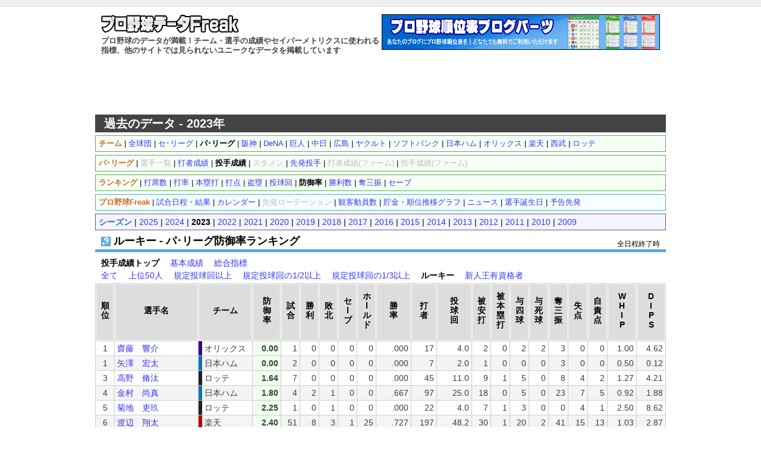

--- FILE ---
content_type: text/html; charset=UTF-8
request_url: https://baseball-data.com/23/stats/pitcher-pa/era-6.html
body_size: 25406
content:
<?xml version="1.0" encoding="UTF-8"?>
<!DOCTYPE html PUBLIC "-//W3C//DTD XHTML 1.0 Transitional//EN" "http://www.w3.org/TR/xhtml1/DTD/xhtml1-transitional.dtd">
<html xmlns="http://www.w3.org/1999/xhtml" dir="ltr" lang="ja">
<head>
<!-- Google tag (gtag.js) -->
<script async src="https://www.googletagmanager.com/gtag/js?id=G-9JEJ44LTYV"></script>
<script>
  window.dataLayer = window.dataLayer || [];
  function gtag(){dataLayer.push(arguments);}
  gtag('js', new Date());

  gtag('config', 'G-9JEJ44LTYV');
</script>
<meta http-equiv="Content-Type" content="text/html; charset=utf-8" />
<title>ルーキー - パ･リーグ防御率ランキング - プロ野球データFreak</title>
<meta name="description" content="ルーキー - パ･リーグの投手成績(防御率順)。他では見られないプロ野球の詳しいデータを掲載。チーム成績、選手成績。" />
<meta name="keywords" content="パ･リーグ,投手成績,ピッチャー,防御率,ルーキー,新人,プロ野球,野球,データ,成績,セイバーメトリクス,スタッツ" />
<meta http-equiv="Content-Style-Type" content="text/css" />
<meta http-equiv="Content-Script-Type" content="text/javascript" />
<link rel="stylesheet" href="https://baseball-data.com/style.css?1" type="text/css" />
<link rel="shortcut icon" href="https://baseball-data.com/image/favicon.ico" />


<script>
(function(i,s,o,g,r,a,m){i['GoogleAnalyticsObject']=r;i[r]=i[r]||function(){
(i[r].q=i[r].q||[]).push(arguments)},i[r].l=1*new Date();a=s.createElement(o),
m=s.getElementsByTagName(o)[0];a.async=1;a.src=g;m.parentNode.insertBefore(a,m)
})(window,document,'script','https://www.google-analytics.com/analytics.js','ga');

ga('create', 'UA-7644040-6', 'auto');
ga('send', 'pageview');
</script>
</head>

<body>
<div id="top"></div>
<div id="container">

<div id="header">
<div style="float:left;width:470px;">
<a href="https://baseball-data.com/"><img src="https://baseball-data.com/image/title.png" class="title-logo" alt="" /></a>
<h1>プロ野球のデータが満載！チーム・選手の成績やセイバーメトリクスに使われる指標、他のサイトでは見られないユニークなデータを掲載しています</h1>
</div>
<div style="float:right;">
<a href="https://baseball-data.com/bp/"><img src="https://baseball-data.com/image/bp-banner.gif" style="border:0;width:468px;height:60px;"></a>
</div>
</div>

<div style="clear:both; margin-bottom:5px;"></div>

<div class="ad">
<script async src="//pagead2.googlesyndication.com/pagead/js/adsbygoogle.js"></script>
<!-- BBD ヘッダ -->
<ins class="adsbygoogle"
     style="display:inline-block;width:728px;height:90px"
     data-ad-client="ca-pub-2613098592193304"
     data-ad-slot="8945602085"></ins>
<script>
(adsbygoogle = window.adsbygoogle || []).push({});
</script>
</div>


<div style="background-color:#444;color:#fff;padding:7px 15px;font-size:20px;font-weight:bold; ">過去のデータ - 2023年</div>

<div id="main">

<div class="sub-menu">
<strong style="color:#d2691e;">チーム</strong>
 | <a href="https://baseball-data.com/23/stats/pitcher-all/era-6.html">全球団</a>
 | <a href="https://baseball-data.com/23/stats/pitcher-ce/era-6.html">セ･リーグ</a>
 | <strong>パ･リーグ</strong>
 | <a href="https://baseball-data.com/23/stats/pitcher-t/era-6.html">阪神</a>
 | <a href="https://baseball-data.com/23/stats/pitcher-yb/era-6.html">DeNA</a>
 | <a href="https://baseball-data.com/23/stats/pitcher-g/era-6.html">巨人</a>
 | <a href="https://baseball-data.com/23/stats/pitcher-d/era-6.html">中日</a>
 | <a href="https://baseball-data.com/23/stats/pitcher-c/era-6.html">広島</a>
 | <a href="https://baseball-data.com/23/stats/pitcher-s/era-6.html">ヤクルト</a>
 | <a href="https://baseball-data.com/23/stats/pitcher-h/era-6.html">ソフトバンク</a>
 | <a href="https://baseball-data.com/23/stats/pitcher-f/era-6.html">日本ハム</a>
 | <a href="https://baseball-data.com/23/stats/pitcher-bs/era-6.html">オリックス</a>
 | <a href="https://baseball-data.com/23/stats/pitcher-e/era-6.html">楽天</a>
 | <a href="https://baseball-data.com/23/stats/pitcher-l/era-6.html">西武</a>
 | <a href="https://baseball-data.com/23/stats/pitcher-m/era-6.html">ロッテ</a>

</div>

<div class="sub-menu">
<strong style="color:#d2691e">パ･リーグ</strong>
 | <span style="color:#bbb;">選手一覧</span>

 | <a href="https://baseball-data.com/23/stats/hitter-pa/tpa-6.html">打者成績</a>
 | <strong>投手成績</strong>

 | <span style="color:#bbb;">スタメン</span>
 | <a href="https://baseball-data.com/23/starter/pa.html">先発投手</a>

 | <span style="color:#bbb;">打者成績(ファーム)</span>
 | <span style="color:#bbb;">投手成績(ファーム)</span>

</div>

<div class="sub-menu">
<strong style="color:#d2691e">ランキング</strong>
 | <a href="https://baseball-data.com/23/stats/hitter-pa/tpa-6.html">打席数</a>
 | <a href="https://baseball-data.com/23/stats/hitter-pa/avg-6.html">打率</a>
 | <a href="https://baseball-data.com/23/stats/hitter-pa/hr-6.html">本塁打</a>
 | <a href="https://baseball-data.com/23/stats/hitter-pa/rbi-6.html">打点</a>
 | <a href="https://baseball-data.com/23/stats/hitter-pa/sb-6.html">盗塁</a>
 | <a href="https://baseball-data.com/23/stats/pitcher-pa/ip3-6.html">投球回</a>
 | <strong>防御率</strong>
 | <a href="https://baseball-data.com/23/stats/pitcher-pa/win-6.html">勝利数</a>
 | <a href="https://baseball-data.com/23/stats/pitcher-pa/so-6.html">奪三振</a>
 | <a href="https://baseball-data.com/23/stats/pitcher-pa/save-6.html">セーブ</a>

</div>
<div class="bbf-menu">
<strong style="color:#d2691e">プロ野球Freak</strong> |
<a href="https://baseball-freak.com/game/" target="_blank">試合日程・結果</a> |
<a href="https://baseball-freak.com/calendar/" target="_blank">カレンダー</a> |
<span style="color:#bbb;">先発ローテーション</span> |
<a href="https://baseball-freak.com/audience/" target="_blank">観客動員数</a> |
<a href="https://baseball-freak.com/chart/" target="_blank">貯金・順位推移グラフ</a> |
<a href="https://baseball-freak.com/news/" target="_blank">ニュース</a> |
<a href="https://baseball-freak.com/birthday/" target="_blank">選手誕生日</a> |
<a href="https://baseball-freak.com/starter.html" target="_blank">予告先発</a>
</div>
<div class="year-menu">
<strong style="color:#1e69d2">シーズン</strong>
 | <a href="https://baseball-data.com//stats/pitcher-pa/era-6.html">2025</a> | <a href="https://baseball-data.com/24/stats/pitcher-pa/era-6.html">2024</a> | <strong>2023</strong> | <a href="https://baseball-data.com/22/stats/pitcher-pa/era-6.html">2022</a> | <a href="https://baseball-data.com/21/stats/pitcher-pa/era-6.html">2021</a> | <a href="https://baseball-data.com/20/stats/pitcher-pa/era-6.html">2020</a> | <a href="https://baseball-data.com/19/stats/pitcher-pa/era-6.html">2019</a> | <a href="https://baseball-data.com/18/stats/pitcher-pa/era-6.html">2018</a> | <a href="https://baseball-data.com/17/stats/pitcher-pa/era-6.html">2017</a> | <a href="https://baseball-data.com/16/stats/pitcher-pa/era-6.html">2016</a> | <a href="https://baseball-data.com/15/stats/pitcher-pa/era-6.html">2015</a> | <a href="https://baseball-data.com/14/stats/pitcher-pa/era-6.html">2014</a> | <a href="https://baseball-data.com/13/stats/pitcher-pa/era-6.html">2013</a> | <a href="https://baseball-data.com/12/stats/pitcher-pa/era-6.html">2012</a> | <a href="https://baseball-data.com/11/stats/pitcher-pa/era-6.html">2011</a> | <a href="https://baseball-data.com/10/stats/pitcher-pa/era-6.html">2010</a> | <a href="https://baseball-data.com/09/stats/pitcher-pa/era-6.html">2009</a>
</div>

<div style="position:relative;">
<h2 class="pname" style="border-bottom:5px solid #4daee5;"><img src="https://baseball-data.com/image/icon/pa.png" class="icon-team">ルーキー - パ･リーグ防御率ランキング</h2>
<p style="position:absolute; top:10px;right:10px; font-size:12px;">
全日程終了時
</p>
</div>

<div style="margin:0 10px 5px; ">
<strong>投手成績トップ</strong>
　<a href="https://baseball-data.com/23/stats/pitcher2-pa/era-6.html">基本成績</a>
　<a href="https://baseball-data.com/23/stats/pitcher3-pa/era-6.html">総合指標</a>

</div>
<div style="margin:0 10px 5px; ">
<a href="https://baseball-data.com/23/stats/pitcher-pa/era-1.html">全て</a>　
<a href="https://baseball-data.com/23/stats/pitcher-pa/era-2.html">上位50人</a>　
<a href="https://baseball-data.com/23/stats/pitcher-pa/era-3.html">規定投球回以上</a>　
<a href="https://baseball-data.com/23/stats/pitcher-pa/era-4.html">規定投球回の1/2以上</a>　
<a href="https://baseball-data.com/23/stats/pitcher-pa/era-5.html">規定投球回の1/3以上</a>　
<strong>ルーキー</strong>　
<a href="https://baseball-data.com/23/stats/pitcher-pa/era-7.html">新人王有資格者</a>　

</div>

<table id="tbl" class="tablesorter stats" cellspacing="1">
<thead>
<tr>
<th>順<br />位</th><th style="width:130px">選手名</th><th style="width:80px">チーム</th><th>防<br />御<br />率</th><th>試<br />合</th><th>勝<br />利</th><th>敗<br />北</th><th>セ<br />l<br />ブ</th><th>ホ<br />l<br />ル<br />ド</th><th>勝<br />率</th><th>打<br />者</th><th>投<br />球<br />回</th><th>被<br />安<br />打</th><th>被<br />本<br />塁<br />打</th><th>与<br />四<br />球</th><th>与<br />死<br />球</th><th>奪<br />三<br />振</th><th>失<br />点</th><th>自<br />責<br />点</th><th>W<br />H<br />I<br />P</th><th>D<br />I<br />P<br />S</th>
</tr>
</thead>
<tbody>
<tr><td style="text-align:center;">1</td><td style="text-align:left;"><a href="https://baseball-data.com/23/player/bs/%E9%BD%8B%E8%97%A4%E3%80%80%E9%9F%BF%E4%BB%8B">齋藤　響介</a></td><td style="text-align:left;border-left:6px solid #330099;">オリックス</td><td style="background-color:#efe;font-weight:bold;">0.00</td><td>1</td><td>0</td><td>0</td><td>0</td><td>0</td><td>.000</td><td>17</td><td>4.0</td><td>2</td><td>0</td><td>2</td><td>2</td><td>3</td><td>0</td><td>0</td><td>1.00</td><td>4.62</td></tr>
<tr style="background-color:#f4f4f4;"><td style="text-align:center;">1</td><td style="text-align:left;"><a href="https://baseball-data.com/23/player/f/%E7%9F%A2%E6%BE%A4%E3%80%80%E5%AE%8F%E5%A4%AA">矢澤　宏太</a></td><td style="text-align:left;border-left:6px solid #0077bb;">日本ハム</td><td style="background-color:#efe;font-weight:bold;">0.00</td><td>2</td><td>0</td><td>0</td><td>0</td><td>0</td><td>.000</td><td>7</td><td>2.0</td><td>1</td><td>0</td><td>0</td><td>0</td><td>3</td><td>0</td><td>0</td><td>0.50</td><td>0.12</td></tr>
<tr><td style="text-align:center;">3</td><td style="text-align:left;"><a href="https://baseball-data.com/23/player/m/%E9%AB%98%E9%87%8E%E3%80%80%E8%84%A9%E6%B1%B0">高野　脩汰</a></td><td style="text-align:left;border-left:6px solid #222222;">ロッテ</td><td style="background-color:#efe;font-weight:bold;">1.64</td><td>7</td><td>0</td><td>0</td><td>0</td><td>0</td><td>.000</td><td>45</td><td>11.0</td><td>9</td><td>1</td><td>5</td><td>0</td><td>8</td><td>4</td><td>2</td><td>1.27</td><td>4.21</td></tr>
<tr style="background-color:#f4f4f4;"><td style="text-align:center;">4</td><td style="text-align:left;"><a href="https://baseball-data.com/23/player/f/%E9%87%91%E6%9D%91%E3%80%80%E5%B0%9A%E7%9C%9F">金村　尚真</a></td><td style="text-align:left;border-left:6px solid #0077bb;">日本ハム</td><td style="background-color:#efe;font-weight:bold;">1.80</td><td>4</td><td>2</td><td>1</td><td>0</td><td>0</td><td>.667</td><td>97</td><td>25.0</td><td>18</td><td>0</td><td>5</td><td>0</td><td>23</td><td>7</td><td>5</td><td>0.92</td><td>1.88</td></tr>
<tr><td style="text-align:center;">5</td><td style="text-align:left;"><a href="https://baseball-data.com/23/player/m/%E8%8F%8A%E5%9C%B0%E3%80%80%E5%90%8F%E7%8E%96">菊地　吏玖</a></td><td style="text-align:left;border-left:6px solid #222222;">ロッテ</td><td style="background-color:#efe;font-weight:bold;">2.25</td><td>1</td><td>0</td><td>1</td><td>0</td><td>0</td><td>.000</td><td>22</td><td>4.0</td><td>7</td><td>1</td><td>3</td><td>0</td><td>0</td><td>4</td><td>1</td><td>2.50</td><td>8.62</td></tr>
<tr style="background-color:#f4f4f4;"><td style="text-align:center;">6</td><td style="text-align:left;"><a href="https://baseball-data.com/23/player/e/%E6%B8%A1%E8%BE%BA%E3%80%80%E7%BF%94%E5%A4%AA">渡辺　翔太</a></td><td style="text-align:left;border-left:6px solid #bb0000;">楽天</td><td style="background-color:#efe;font-weight:bold;">2.40</td><td>51</td><td>8</td><td>3</td><td>1</td><td>25</td><td>.727</td><td>197</td><td>48.2</td><td>30</td><td>1</td><td>20</td><td>2</td><td>41</td><td>15</td><td>13</td><td>1.03</td><td>2.87</td></tr>
<tr><td style="text-align:center;">7</td><td style="text-align:left;"><a href="https://baseball-data.com/23/player/h/%E5%A4%A7%E6%B4%A5%E3%80%80%E4%BA%AE%E4%BB%8B">大津　亮介</a></td><td style="text-align:left;border-left:6px solid #ffdd00;">ソフトバンク</td><td style="background-color:#efe;font-weight:bold;">2.43</td><td>46</td><td>2</td><td>0</td><td>0</td><td>13</td><td>1.000</td><td>164</td><td>40.2</td><td>34</td><td>5</td><td>11</td><td>2</td><td>21</td><td>14</td><td>11</td><td>1.11</td><td>4.57</td></tr>
<tr style="background-color:#f4f4f4;"><td style="text-align:center;">8</td><td style="text-align:left;"><a href="https://baseball-data.com/23/player/l/%E9%9D%92%E5%B1%B1%E3%80%80%E7%BE%8E%E5%A4%8F%E4%BA%BA">青山　美夏人</a></td><td style="text-align:left;border-left:6px solid #0066ff;">西武</td><td style="background-color:#efe;font-weight:bold;">2.96</td><td>39</td><td>0</td><td>1</td><td>3</td><td>1</td><td>.000</td><td>186</td><td>45.2</td><td>32</td><td>4</td><td>23</td><td>0</td><td>34</td><td>15</td><td>15</td><td>1.20</td><td>4.28</td></tr>
<tr><td style="text-align:center;">9</td><td style="text-align:left;"><a href="https://baseball-data.com/23/player/e/%E4%BC%8A%E8%97%A4%E3%80%80%E8%8C%89%E5%A4%AE">伊藤　茉央</a></td><td style="text-align:left;border-left:6px solid #bb0000;">楽天</td><td style="background-color:#efe;font-weight:bold;">3.27</td><td>25</td><td>1</td><td>0</td><td>0</td><td>3</td><td>1.000</td><td>98</td><td>22.0</td><td>18</td><td>1</td><td>14</td><td>3</td><td>9</td><td>11</td><td>8</td><td>1.45</td><td>5.21</td></tr>
<tr style="background-color:#f4f4f4;"><td style="text-align:center;">10</td><td style="text-align:left;"><a href="https://baseball-data.com/23/player/e/%E8%8D%98%E5%8F%B8%E3%80%80%E5%BA%B7%E8%AA%A0">荘司　康誠</a></td><td style="text-align:left;border-left:6px solid #bb0000;">楽天</td><td style="background-color:#efe;font-weight:bold;">3.36</td><td>19</td><td>5</td><td>3</td><td>0</td><td>0</td><td>.625</td><td>460</td><td>109.2</td><td>90</td><td>6</td><td>48</td><td>5</td><td>93</td><td>43</td><td>41</td><td>1.26</td><td>3.59</td></tr>
<tr><td style="text-align:center;">11</td><td style="text-align:left;"><a href="https://baseball-data.com/23/player/bs/%E6%9B%BD%E8%B0%B7%E3%80%80%E9%BE%8D%E5%B9%B3">曽谷　龍平</a></td><td style="text-align:left;border-left:6px solid #330099;">オリックス</td><td style="background-color:#efe;font-weight:bold;">3.86</td><td>10</td><td>1</td><td>2</td><td>0</td><td>0</td><td>.333</td><td>138</td><td>32.2</td><td>33</td><td>0</td><td>15</td><td>1</td><td>27</td><td>16</td><td>14</td><td>1.47</td><td>2.94</td></tr>
<tr style="background-color:#f4f4f4;"><td style="text-align:center;">12</td><td style="text-align:left;"><a href="https://baseball-data.com/23/player/f/%E5%AE%AE%E5%86%85%E3%80%80%E6%98%A5%E8%BC%9D">宮内　春輝</a></td><td style="text-align:left;border-left:6px solid #0077bb;">日本ハム</td><td style="background-color:#efe;font-weight:bold;">6.48</td><td>15</td><td>1</td><td>0</td><td>0</td><td>1</td><td>1.000</td><td>78</td><td>16.2</td><td>23</td><td>1</td><td>5</td><td>0</td><td>18</td><td>12</td><td>12</td><td>1.68</td><td>2.46</td></tr>
<tr><td style="text-align:center;">13</td><td style="text-align:left;"><a href="https://baseball-data.com/23/player/h/%E6%9D%BE%E6%9C%AC%E3%80%80%E6%99%B4">松本　晴</a></td><td style="text-align:left;border-left:6px solid #ffdd00;">ソフトバンク</td><td style="background-color:#efe;font-weight:bold;">7.11</td><td>3</td><td>0</td><td>1</td><td>0</td><td>0</td><td>.000</td><td>31</td><td>6.1</td><td>8</td><td>0</td><td>3</td><td>1</td><td>4</td><td>5</td><td>5</td><td>1.74</td><td>3.75</td></tr>
<tr style="background-color:#f4f4f4;"><td style="text-align:center;">14</td><td style="text-align:left;"><a href="https://baseball-data.com/23/player/e/%E5%B0%8F%E5%AD%AB%E3%80%80%E7%AB%9C%E4%BA%8C">小孫　竜二</a></td><td style="text-align:left;border-left:6px solid #bb0000;">楽天</td><td style="background-color:#efe;font-weight:bold;">9.00</td><td>4</td><td>0</td><td>0</td><td>0</td><td>0</td><td>.000</td><td>23</td><td>4.0</td><td>4</td><td>0</td><td>6</td><td>0</td><td>3</td><td>4</td><td>4</td><td>2.50</td><td>6.12</td></tr>
<tr><td style="text-align:center;">15</td><td style="text-align:left;"><a href="https://baseball-data.com/23/player/m/%E7%94%B0%E4%B8%AD%E3%80%80%E6%99%B4%E4%B9%9F">田中　晴也</a></td><td style="text-align:left;border-left:6px solid #222222;">ロッテ</td><td style="background-color:#efe;font-weight:bold;">-</td><td>-</td><td>-</td><td>-</td><td>-</td><td>-</td><td>-</td><td>-</td><td>-</td><td>-</td><td>-</td><td>-</td><td>-</td><td>-</td><td>-</td><td>-</td><td>-</td><td>-</td></tr>
<tr style="background-color:#f4f4f4;"><td style="text-align:center;">15</td><td style="text-align:left;"><a href="https://baseball-data.com/23/player/l/%E5%B1%B1%E7%94%B0%E3%80%80%E9%99%BD%E7%BF%94">山田　陽翔</a></td><td style="text-align:left;border-left:6px solid #0066ff;">西武</td><td style="background-color:#efe;font-weight:bold;">-</td><td>-</td><td>-</td><td>-</td><td>-</td><td>-</td><td>-</td><td>-</td><td>-</td><td>-</td><td>-</td><td>-</td><td>-</td><td>-</td><td>-</td><td>-</td><td>-</td><td>-</td></tr>
<tr><td style="text-align:center;">15</td><td style="text-align:left;"><a href="https://baseball-data.com/23/player/bs/%E6%97%A5%E9%AB%99%E3%80%80%E6%9A%96%E5%B7%B1">日髙　暖己</a></td><td style="text-align:left;border-left:6px solid #330099;">オリックス</td><td style="background-color:#efe;font-weight:bold;">-</td><td>-</td><td>-</td><td>-</td><td>-</td><td>-</td><td>-</td><td>-</td><td>-</td><td>-</td><td>-</td><td>-</td><td>-</td><td>-</td><td>-</td><td>-</td><td>-</td><td>-</td></tr>
<tr style="background-color:#f4f4f4;"><td style="text-align:center;">15</td><td style="text-align:left;"><a href="https://baseball-data.com/23/player/f/%E5%AE%89%E8%A5%BF%E3%80%80%E5%8F%B6%E7%BF%94">安西　叶翔</a></td><td style="text-align:left;border-left:6px solid #0077bb;">日本ハム</td><td style="background-color:#efe;font-weight:bold;">-</td><td>-</td><td>-</td><td>-</td><td>-</td><td>-</td><td>-</td><td>-</td><td>-</td><td>-</td><td>-</td><td>-</td><td>-</td><td>-</td><td>-</td><td>-</td><td>-</td><td>-</td></tr>
<tr><td style="text-align:center;">15</td><td style="text-align:left;"><a href="https://baseball-data.com/23/player/h/%E5%A4%A7%E9%87%8E%E3%80%80%E7%A8%BC%E9%A0%AD%E5%A4%AE">大野　稼頭央</a></td><td style="text-align:left;border-left:6px solid #ffdd00;">ソフトバンク</td><td style="background-color:#efe;font-weight:bold;">-</td><td>-</td><td>-</td><td>-</td><td>-</td><td>-</td><td>-</td><td>-</td><td>-</td><td>-</td><td>-</td><td>-</td><td>-</td><td>-</td><td>-</td><td>-</td><td>-</td><td>-</td></tr>
<tr style="background-color:#f4f4f4;"><td style="text-align:center;">15</td><td style="text-align:left;"><a href="https://baseball-data.com/23/player/e/%E6%9E%97%E3%80%80%E5%84%AA%E6%A8%B9">林　優樹</a></td><td style="text-align:left;border-left:6px solid #bb0000;">楽天</td><td style="background-color:#efe;font-weight:bold;">-</td><td>-</td><td>-</td><td>-</td><td>-</td><td>-</td><td>-</td><td>-</td><td>-</td><td>-</td><td>-</td><td>-</td><td>-</td><td>-</td><td>-</td><td>-</td><td>-</td><td>-</td></tr>
<tr><td style="text-align:center;">15</td><td style="text-align:left;"><a href="https://baseball-data.com/23/player/h/%E6%9C%A8%E6%9D%91%E3%80%80%E5%85%89">木村　光</a></td><td style="text-align:left;border-left:6px solid #ffdd00;">ソフトバンク</td><td style="background-color:#efe;font-weight:bold;">-</td><td>-</td><td>-</td><td>-</td><td>-</td><td>-</td><td>-</td><td>-</td><td>-</td><td>-</td><td>-</td><td>-</td><td>-</td><td>-</td><td>-</td><td>-</td><td>-</td><td>-</td></tr>

</tbody>
<thead>
<tr>
<th>順<br />位</th><th style="width:130px">選手名</th><th style="width:80px">チーム</th><th>防<br />御<br />率</th><th>試<br />合</th><th>勝<br />利</th><th>敗<br />北</th><th>セ<br />l<br />ブ</th><th>ホ<br />l<br />ル<br />ド</th><th>勝<br />率</th><th>打<br />者</th><th>投<br />球<br />回</th><th>被<br />安<br />打</th><th>被<br />本<br />塁<br />打</th><th>与<br />四<br />球</th><th>与<br />死<br />球</th><th>奪<br />三<br />振</th><th>失<br />点</th><th>自<br />責<br />点</th><th>W<br />H<br />I<br />P</th><th>D<br />I<br />P<br />S</th>
</tr>
</thead>
</table>

<div style="width:800px; text-align:center; margin:0 auto 10px; clear:both; ">
<script async src="//pagead2.googlesyndication.com/pagead/js/adsbygoogle.js"></script>
<ins class="adsbygoogle"
     style="display:block; text-align:center;"
     data-ad-layout="in-article"
     data-ad-format="fluid"
     data-ad-client="ca-pub-2613098592193304"
     data-ad-slot="9767395847"></ins>
<script>
     (adsbygoogle = window.adsbygoogle || []).push({});
</script>
</div>


<div class="sub-menu">
<strong style="color:#d2691e;">チーム</strong>
 | <a href="https://baseball-data.com/23/stats/pitcher-all/era-6.html">全球団</a>
 | <a href="https://baseball-data.com/23/stats/pitcher-ce/era-6.html">セ･リーグ</a>
 | <strong>パ･リーグ</strong>
 | <a href="https://baseball-data.com/23/stats/pitcher-t/era-6.html">阪神</a>
 | <a href="https://baseball-data.com/23/stats/pitcher-yb/era-6.html">DeNA</a>
 | <a href="https://baseball-data.com/23/stats/pitcher-g/era-6.html">巨人</a>
 | <a href="https://baseball-data.com/23/stats/pitcher-d/era-6.html">中日</a>
 | <a href="https://baseball-data.com/23/stats/pitcher-c/era-6.html">広島</a>
 | <a href="https://baseball-data.com/23/stats/pitcher-s/era-6.html">ヤクルト</a>
 | <a href="https://baseball-data.com/23/stats/pitcher-h/era-6.html">ソフトバンク</a>
 | <a href="https://baseball-data.com/23/stats/pitcher-f/era-6.html">日本ハム</a>
 | <a href="https://baseball-data.com/23/stats/pitcher-bs/era-6.html">オリックス</a>
 | <a href="https://baseball-data.com/23/stats/pitcher-e/era-6.html">楽天</a>
 | <a href="https://baseball-data.com/23/stats/pitcher-l/era-6.html">西武</a>
 | <a href="https://baseball-data.com/23/stats/pitcher-m/era-6.html">ロッテ</a>

</div>

<div class="sub-menu">
<strong style="color:#d2691e">パ･リーグ</strong>
 | <span style="color:#bbb;">選手一覧</span>

 | <a href="https://baseball-data.com/23/stats/hitter-pa/tpa-6.html">打者成績</a>
 | <strong>投手成績</strong>

 | <span style="color:#bbb;">スタメン</span>
 | <a href="https://baseball-data.com/23/starter/pa.html">先発投手</a>

 | <span style="color:#bbb;">打者成績(ファーム)</span>
 | <span style="color:#bbb;">投手成績(ファーム)</span>

</div>

<div class="sub-menu">
<strong style="color:#d2691e">ランキング</strong>
 | <a href="https://baseball-data.com/23/stats/hitter-pa/tpa-6.html">打席数</a>
 | <a href="https://baseball-data.com/23/stats/hitter-pa/avg-6.html">打率</a>
 | <a href="https://baseball-data.com/23/stats/hitter-pa/hr-6.html">本塁打</a>
 | <a href="https://baseball-data.com/23/stats/hitter-pa/rbi-6.html">打点</a>
 | <a href="https://baseball-data.com/23/stats/hitter-pa/sb-6.html">盗塁</a>
 | <a href="https://baseball-data.com/23/stats/pitcher-pa/ip3-6.html">投球回</a>
 | <strong>防御率</strong>
 | <a href="https://baseball-data.com/23/stats/pitcher-pa/win-6.html">勝利数</a>
 | <a href="https://baseball-data.com/23/stats/pitcher-pa/so-6.html">奪三振</a>
 | <a href="https://baseball-data.com/23/stats/pitcher-pa/save-6.html">セーブ</a>

</div>

<div class="right">
<a href="#">▲ページの先頭へ</a>
</div>

</div> <!-- main -->

<div class="ad">
<script async src="//pagead2.googlesyndication.com/pagead/js/adsbygoogle.js"></script>
<!-- BBD ボトム -->
<ins class="adsbygoogle"
     style="display:inline-block;width:728px;height:90px"
     data-ad-client="ca-pub-2613098592193304"
     data-ad-slot="6235927481"></ins>
<script>
(adsbygoogle = window.adsbygoogle || []).push({});
</script>
</div>


</div> <!-- container -->


<div id="footer">
<p>
<a href="https://baseball-freak.com/" target="_blank">プロ野球Freak</a> |
<a href="https://baseball-data.com/bp/">ブログパーツ</a> |
<a href="https://baseball-data.com/about.php">お問い合わせ・免責事項・リンク</a>
</p>

<p>
Copyright (C) 2009- <a href="https://baseball-data.com/">プロ野球データFreak</a> All Rights Reserved.
</p>
</div>


</body>
</html>


--- FILE ---
content_type: text/html; charset=utf-8
request_url: https://www.google.com/recaptcha/api2/aframe
body_size: 267
content:
<!DOCTYPE HTML><html><head><meta http-equiv="content-type" content="text/html; charset=UTF-8"></head><body><script nonce="RxYzoaL6nDD7Vo_ErLsWoA">/** Anti-fraud and anti-abuse applications only. See google.com/recaptcha */ try{var clients={'sodar':'https://pagead2.googlesyndication.com/pagead/sodar?'};window.addEventListener("message",function(a){try{if(a.source===window.parent){var b=JSON.parse(a.data);var c=clients[b['id']];if(c){var d=document.createElement('img');d.src=c+b['params']+'&rc='+(localStorage.getItem("rc::a")?sessionStorage.getItem("rc::b"):"");window.document.body.appendChild(d);sessionStorage.setItem("rc::e",parseInt(sessionStorage.getItem("rc::e")||0)+1);localStorage.setItem("rc::h",'1768594788576');}}}catch(b){}});window.parent.postMessage("_grecaptcha_ready", "*");}catch(b){}</script></body></html>